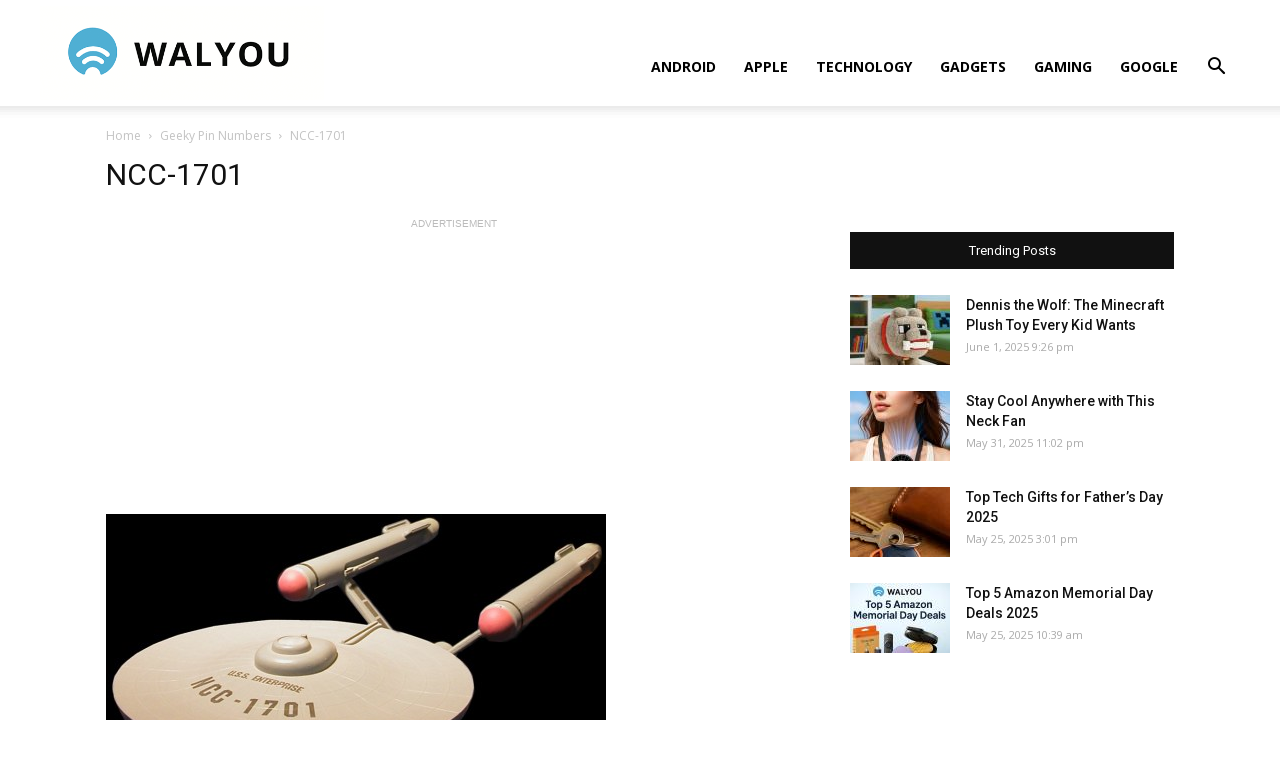

--- FILE ---
content_type: text/html; charset=UTF-8
request_url: https://walyou.com/geeky-pin-numbers/ncc-1701/
body_size: 13260
content:
<!doctype html >
<!--[if IE 8]>    <html class="ie8" lang="en"> <![endif]-->
<!--[if IE 9]>    <html class="ie9" lang="en"> <![endif]-->
<!--[if gt IE 8]><!--> <html lang="en-US"
	prefix="og: https://ogp.me/ns#" > <!--<![endif]-->
<head>
    <title>NCC-1701 - Walyou</title>
    <meta charset="UTF-8" />
    <meta name="viewport" content="width=device-width, initial-scale=1.0">
    <link rel="pingback" href="https://walyou.com/xmlrpc.php" />
    <meta name='robots' content='index, follow, max-image-preview:large, max-snippet:-1, max-video-preview:-1' />
<link rel="icon" type="image/png" href="https://walyou.com/wp-content/uploads//2019/10/favicon.ico">
	<!-- This site is optimized with the Yoast SEO plugin v19.0 - https://yoast.com/wordpress/plugins/seo/ -->
	<link rel="canonical" href="https://walyou.com/wp-content/uploads//2012/05/NCC-1701-e1338168329257.jpg" />
	<meta property="og:locale" content="en_US" />
	<meta property="og:type" content="article" />
	<meta property="og:title" content="NCC-1701 - Walyou" />
	<meta property="og:description" content="NCC-1701" />
	<meta property="og:url" content="https://walyou.com/wp-content/uploads//2012/05/NCC-1701-e1338168329257.jpg" />
	<meta property="og:site_name" content="Walyou" />
	<meta property="article:publisher" content="https://www.facebook.com/Walyou/" />
	<meta property="og:image" content="https://walyou.com/wp-content/uploads//2012/05/NCC-1701-e1338168329257.jpg" />
	<meta property="og:image:width" content="500" />
	<meta property="og:image:height" content="269" />
	<meta property="og:image:type" content="image/jpeg" />
	<meta name="twitter:card" content="summary_large_image" />
	<meta name="twitter:site" content="@walyou" />
	<script type="application/ld+json" class="yoast-schema-graph">{"@context":"https://schema.org","@graph":[{"@type":"WebSite","@id":"https://walyou.com/#website","url":"https://walyou.com/","name":"Walyou","description":"Cool Gadgets, New Gadgets, Tech News and Geek Design","potentialAction":[{"@type":"SearchAction","target":{"@type":"EntryPoint","urlTemplate":"https://walyou.com/?s={search_term_string}"},"query-input":"required name=search_term_string"}],"inLanguage":"en-US"},{"@type":"WebPage","@id":"https://walyou.com/wp-content/uploads//2012/05/NCC-1701-e1338168329257.jpg#webpage","url":"https://walyou.com/wp-content/uploads//2012/05/NCC-1701-e1338168329257.jpg","name":"NCC-1701 - Walyou","isPartOf":{"@id":"https://walyou.com/#website"},"datePublished":"2012-05-28T01:25:18+00:00","dateModified":"2012-05-28T01:25:18+00:00","breadcrumb":{"@id":"https://walyou.com/wp-content/uploads//2012/05/NCC-1701-e1338168329257.jpg#breadcrumb"},"inLanguage":"en-US","potentialAction":[{"@type":"ReadAction","target":["https://walyou.com/wp-content/uploads//2012/05/NCC-1701-e1338168329257.jpg"]}]},{"@type":"BreadcrumbList","@id":"https://walyou.com/wp-content/uploads//2012/05/NCC-1701-e1338168329257.jpg#breadcrumb","itemListElement":[{"@type":"ListItem","position":1,"name":"Geeky Pin Numbers","item":"https://walyou.com/geeky-pin-numbers/"},{"@type":"ListItem","position":2,"name":"NCC-1701"}]}]}</script>
	<!-- / Yoast SEO plugin. -->


<link rel='dns-prefetch' href='//fonts.googleapis.com' />
<link rel='dns-prefetch' href='//s.w.org' />
<link rel="alternate" type="application/rss+xml" title="Walyou &raquo; Feed" href="https://walyou.com/feed/" />
<link rel="alternate" type="application/rss+xml" title="Walyou &raquo; Comments Feed" href="https://walyou.com/comments/feed/" />
<link rel="alternate" type="application/rss+xml" title="Walyou &raquo; NCC-1701 Comments Feed" href="https://walyou.com/geeky-pin-numbers/ncc-1701/feed/" />
		<script type="text/javascript">
			window._wpemojiSettings = {"baseUrl":"https:\/\/s.w.org\/images\/core\/emoji\/13.1.0\/72x72\/","ext":".png","svgUrl":"https:\/\/s.w.org\/images\/core\/emoji\/13.1.0\/svg\/","svgExt":".svg","source":{"concatemoji":"https:\/\/walyou.com\/wp-includes\/js\/wp-emoji-release.min.js?ver=5.8.12"}};
			!function(e,a,t){var n,r,o,i=a.createElement("canvas"),p=i.getContext&&i.getContext("2d");function s(e,t){var a=String.fromCharCode;p.clearRect(0,0,i.width,i.height),p.fillText(a.apply(this,e),0,0);e=i.toDataURL();return p.clearRect(0,0,i.width,i.height),p.fillText(a.apply(this,t),0,0),e===i.toDataURL()}function c(e){var t=a.createElement("script");t.src=e,t.defer=t.type="text/javascript",a.getElementsByTagName("head")[0].appendChild(t)}for(o=Array("flag","emoji"),t.supports={everything:!0,everythingExceptFlag:!0},r=0;r<o.length;r++)t.supports[o[r]]=function(e){if(!p||!p.fillText)return!1;switch(p.textBaseline="top",p.font="600 32px Arial",e){case"flag":return s([127987,65039,8205,9895,65039],[127987,65039,8203,9895,65039])?!1:!s([55356,56826,55356,56819],[55356,56826,8203,55356,56819])&&!s([55356,57332,56128,56423,56128,56418,56128,56421,56128,56430,56128,56423,56128,56447],[55356,57332,8203,56128,56423,8203,56128,56418,8203,56128,56421,8203,56128,56430,8203,56128,56423,8203,56128,56447]);case"emoji":return!s([10084,65039,8205,55357,56613],[10084,65039,8203,55357,56613])}return!1}(o[r]),t.supports.everything=t.supports.everything&&t.supports[o[r]],"flag"!==o[r]&&(t.supports.everythingExceptFlag=t.supports.everythingExceptFlag&&t.supports[o[r]]);t.supports.everythingExceptFlag=t.supports.everythingExceptFlag&&!t.supports.flag,t.DOMReady=!1,t.readyCallback=function(){t.DOMReady=!0},t.supports.everything||(n=function(){t.readyCallback()},a.addEventListener?(a.addEventListener("DOMContentLoaded",n,!1),e.addEventListener("load",n,!1)):(e.attachEvent("onload",n),a.attachEvent("onreadystatechange",function(){"complete"===a.readyState&&t.readyCallback()})),(n=t.source||{}).concatemoji?c(n.concatemoji):n.wpemoji&&n.twemoji&&(c(n.twemoji),c(n.wpemoji)))}(window,document,window._wpemojiSettings);
		</script>
		<style type="text/css">
img.wp-smiley,
img.emoji {
	display: inline !important;
	border: none !important;
	box-shadow: none !important;
	height: 1em !important;
	width: 1em !important;
	margin: 0 .07em !important;
	vertical-align: -0.1em !important;
	background: none !important;
	padding: 0 !important;
}
</style>
	<link rel='stylesheet' id='wp-block-library-css'  href='https://walyou.com/wp-includes/css/dist/block-library/style.min.css?ver=5.8.12' type='text/css' media='all' />
<link rel='stylesheet' id='bwg_fonts-css'  href='https://walyou.com/wp-content/plugins/photo-gallery/css/bwg-fonts/fonts.css?ver=0.0.1' type='text/css' media='all' />
<link rel='stylesheet' id='sumoselect-css'  href='https://walyou.com/wp-content/plugins/photo-gallery/css/sumoselect.min.css?ver=3.3.24' type='text/css' media='all' />
<link rel='stylesheet' id='mCustomScrollbar-css'  href='https://walyou.com/wp-content/plugins/photo-gallery/css/jquery.mCustomScrollbar.min.css?ver=3.1.5' type='text/css' media='all' />
<link rel='stylesheet' id='bwg_frontend-css'  href='https://walyou.com/wp-content/plugins/photo-gallery/css/styles.min.css?ver=1.6.5' type='text/css' media='all' />
<link rel='stylesheet' id='td-plugin-multi-purpose-css'  href='https://walyou.com/wp-content/plugins/td-composer/td-multi-purpose/style.css?ver=5a862b9d7c39671de80dd6dee389818b' type='text/css' media='all' />
<link crossorigin="anonymous" rel='stylesheet' id='google-fonts-style-css'  href='https://fonts.googleapis.com/css?family=Open+Sans%3A300italic%2C400%2C400italic%2C600%2C600italic%2C700%7CRoboto%3A300%2C400%2C400italic%2C500%2C500italic%2C700%2C900&#038;ver=9.8' type='text/css' media='all' />
<link rel='stylesheet' id='tablepress-default-css'  href='https://walyou.com/wp-content/tablepress-combined.min.css?ver=11' type='text/css' media='all' />
<link rel='stylesheet' id='td-theme-css'  href='https://walyou.com/wp-content/themes/Newspaper/style.css?ver=9.8' type='text/css' media='all' />
<style id='td-theme-inline-css' type='text/css'>
    
        @media (max-width: 767px) {
            .td-header-desktop-wrap {
                display: none;
            }
        }
        @media (min-width: 767px) {
            .td-header-mobile-wrap {
                display: none;
            }
        }
    
	
</style>
<link rel='stylesheet' id='td-legacy-framework-front-style-css'  href='https://walyou.com/wp-content/plugins/td-composer/legacy/Newspaper/assets/css/td_legacy_main.css?ver=5a862b9d7c39671de80dd6dee389818b' type='text/css' media='all' />
<link rel='stylesheet' id='tdb_front_style-css'  href='https://walyou.com/wp-content/plugins/td-cloud-library/assets/css/tdb_less_front.css?ver=489325fca4f12cbec6ded350cf173551' type='text/css' media='all' />
<script type='text/javascript' src='https://walyou.com/wp-includes/js/jquery/jquery.min.js?ver=3.6.0' id='jquery-core-js'></script>
<script type='text/javascript' src='https://walyou.com/wp-includes/js/jquery/jquery-migrate.min.js?ver=3.3.2' id='jquery-migrate-js'></script>
<script type='text/javascript' src='https://walyou.com/wp-content/plugins/photo-gallery/js/jquery.sumoselect.min.js?ver=3.3.24' id='sumoselect-js'></script>
<script type='text/javascript' src='https://walyou.com/wp-content/plugins/photo-gallery/js/jquery.mobile.min.js?ver=1.4.5' id='jquery-mobile-js'></script>
<script type='text/javascript' src='https://walyou.com/wp-content/plugins/photo-gallery/js/jquery.mCustomScrollbar.concat.min.js?ver=3.1.5' id='mCustomScrollbar-js'></script>
<script type='text/javascript' src='https://walyou.com/wp-content/plugins/photo-gallery/js/jquery.fullscreen.min.js?ver=0.6.0' id='jquery-fullscreen-js'></script>
<script type='text/javascript' id='bwg_frontend-js-extra'>
/* <![CDATA[ */
var bwg_objectsL10n = {"bwg_field_required":"field is required.","bwg_mail_validation":"This is not a valid email address.","bwg_search_result":"There are no images matching your search.","bwg_select_tag":"Select Tag","bwg_order_by":"Order By","bwg_search":"Search","bwg_show_ecommerce":"Show Ecommerce","bwg_hide_ecommerce":"Hide Ecommerce","bwg_show_comments":"Show Comments","bwg_hide_comments":"Hide Comments","bwg_restore":"Restore","bwg_maximize":"Maximize","bwg_fullscreen":"Fullscreen","bwg_exit_fullscreen":"Exit Fullscreen","bwg_search_tag":"SEARCH...","bwg_tag_no_match":"No tags found","bwg_all_tags_selected":"All tags selected","bwg_tags_selected":"tags selected","play":"Play","pause":"Pause","is_pro":"","bwg_play":"Play","bwg_pause":"Pause","bwg_hide_info":"Hide info","bwg_show_info":"Show info","bwg_hide_rating":"Hide rating","bwg_show_rating":"Show rating","ok":"Ok","cancel":"Cancel","select_all":"Select all","lazy_load":"0","lazy_loader":"https:\/\/walyou.com\/wp-content\/plugins\/photo-gallery\/images\/ajax_loader.png","front_ajax":"0","bwg_tag_see_all":"see all tags","bwg_tag_see_less":"see less tags"};
/* ]]> */
</script>
<script type='text/javascript' src='https://walyou.com/wp-content/plugins/photo-gallery/js/scripts.min.js?ver=1.6.5' id='bwg_frontend-js'></script>
<link rel="https://api.w.org/" href="https://walyou.com/wp-json/" /><link rel="alternate" type="application/json" href="https://walyou.com/wp-json/wp/v2/media/143718" /><link rel="EditURI" type="application/rsd+xml" title="RSD" href="https://walyou.com/xmlrpc.php?rsd" />
<link rel="wlwmanifest" type="application/wlwmanifest+xml" href="https://walyou.com/wp-includes/wlwmanifest.xml" /> 
<meta name="generator" content="WordPress 5.8.12" />
<link rel='shortlink' href='https://walyou.com/?p=143718' />
<link rel="alternate" type="application/json+oembed" href="https://walyou.com/wp-json/oembed/1.0/embed?url=https%3A%2F%2Fwalyou.com%2Fgeeky-pin-numbers%2Fncc-1701%2F" />
<link rel="alternate" type="text/xml+oembed" href="https://walyou.com/wp-json/oembed/1.0/embed?url=https%3A%2F%2Fwalyou.com%2Fgeeky-pin-numbers%2Fncc-1701%2F&#038;format=xml" />
<!--[if lt IE 9]><script src="https://cdnjs.cloudflare.com/ajax/libs/html5shiv/3.7.3/html5shiv.js"></script><![endif]-->
        <script>
        window.tdb_globals = {"wpRestNonce":"1ee26d0704","wpRestUrl":"https:\/\/walyou.com\/wp-json\/","permalinkStructure":"\/%postname%\/","isAjax":false,"isAdminBarShowing":false,"autoloadScrollPercent":50};
    </script>
    			<script>
				window.tdwGlobal = {"adminUrl":"https:\/\/walyou.com\/wp-admin\/","wpRestNonce":"1ee26d0704","wpRestUrl":"https:\/\/walyou.com\/wp-json\/","permalinkStructure":"\/%postname%\/"};
			</script>
			<!-- There is no amphtml version available for this URL. -->
<!-- JS generated by theme -->

<script>
    
    

	    var tdBlocksArray = []; //here we store all the items for the current page

	    //td_block class - each ajax block uses a object of this class for requests
	    function tdBlock() {
		    this.id = '';
		    this.block_type = 1; //block type id (1-234 etc)
		    this.atts = '';
		    this.td_column_number = '';
		    this.td_current_page = 1; //
		    this.post_count = 0; //from wp
		    this.found_posts = 0; //from wp
		    this.max_num_pages = 0; //from wp
		    this.td_filter_value = ''; //current live filter value
		    this.is_ajax_running = false;
		    this.td_user_action = ''; // load more or infinite loader (used by the animation)
		    this.header_color = '';
		    this.ajax_pagination_infinite_stop = ''; //show load more at page x
	    }


        // td_js_generator - mini detector
        (function(){
            var htmlTag = document.getElementsByTagName("html")[0];

	        if ( navigator.userAgent.indexOf("MSIE 10.0") > -1 ) {
                htmlTag.className += ' ie10';
            }

            if ( !!navigator.userAgent.match(/Trident.*rv\:11\./) ) {
                htmlTag.className += ' ie11';
            }

	        if ( navigator.userAgent.indexOf("Edge") > -1 ) {
                htmlTag.className += ' ieEdge';
            }

            if ( /(iPad|iPhone|iPod)/g.test(navigator.userAgent) ) {
                htmlTag.className += ' td-md-is-ios';
            }

            var user_agent = navigator.userAgent.toLowerCase();
            if ( user_agent.indexOf("android") > -1 ) {
                htmlTag.className += ' td-md-is-android';
            }

            if ( -1 !== navigator.userAgent.indexOf('Mac OS X')  ) {
                htmlTag.className += ' td-md-is-os-x';
            }

            if ( /chrom(e|ium)/.test(navigator.userAgent.toLowerCase()) ) {
               htmlTag.className += ' td-md-is-chrome';
            }

            if ( -1 !== navigator.userAgent.indexOf('Firefox') ) {
                htmlTag.className += ' td-md-is-firefox';
            }

            if ( -1 !== navigator.userAgent.indexOf('Safari') && -1 === navigator.userAgent.indexOf('Chrome') ) {
                htmlTag.className += ' td-md-is-safari';
            }

            if( -1 !== navigator.userAgent.indexOf('IEMobile') ){
                htmlTag.className += ' td-md-is-iemobile';
            }

        })();




        var tdLocalCache = {};

        ( function () {
            "use strict";

            tdLocalCache = {
                data: {},
                remove: function (resource_id) {
                    delete tdLocalCache.data[resource_id];
                },
                exist: function (resource_id) {
                    return tdLocalCache.data.hasOwnProperty(resource_id) && tdLocalCache.data[resource_id] !== null;
                },
                get: function (resource_id) {
                    return tdLocalCache.data[resource_id];
                },
                set: function (resource_id, cachedData) {
                    tdLocalCache.remove(resource_id);
                    tdLocalCache.data[resource_id] = cachedData;
                }
            };
        })();

    
    
var td_viewport_interval_list=[{"limitBottom":767,"sidebarWidth":228},{"limitBottom":1018,"sidebarWidth":300},{"limitBottom":1140,"sidebarWidth":324}];
var tdc_is_installed="yes";
var td_ajax_url="https:\/\/walyou.com\/wp-admin\/admin-ajax.php?td_theme_name=Newspaper&v=9.8";
var td_get_template_directory_uri="https:\/\/walyou.com\/wp-content\/plugins\/td-composer\/legacy\/common";
var tds_snap_menu="snap";
var tds_logo_on_sticky="show_header_logo";
var tds_header_style="7";
var td_please_wait="Please wait...";
var td_email_user_pass_incorrect="User or password incorrect!";
var td_email_user_incorrect="Email or username incorrect!";
var td_email_incorrect="Email incorrect!";
var tds_more_articles_on_post_enable="";
var tds_more_articles_on_post_time_to_wait="";
var tds_more_articles_on_post_pages_distance_from_top=0;
var tds_theme_color_site_wide="#4db2ec";
var tds_smart_sidebar="";
var tdThemeName="Newspaper";
var td_magnific_popup_translation_tPrev="Previous (Left arrow key)";
var td_magnific_popup_translation_tNext="Next (Right arrow key)";
var td_magnific_popup_translation_tCounter="%curr% of %total%";
var td_magnific_popup_translation_ajax_tError="The content from %url% could not be loaded.";
var td_magnific_popup_translation_image_tError="The image #%curr% could not be loaded.";
var tdBlockNonce="cb994796ab";
var tdDateNamesI18n={"month_names":["January","February","March","April","May","June","July","August","September","October","November","December"],"month_names_short":["Jan","Feb","Mar","Apr","May","Jun","Jul","Aug","Sep","Oct","Nov","Dec"],"day_names":["Sunday","Monday","Tuesday","Wednesday","Thursday","Friday","Saturday"],"day_names_short":["Sun","Mon","Tue","Wed","Thu","Fri","Sat"]};
var td_ad_background_click_link="";
var td_ad_background_click_target="";
</script>


<!-- Header style compiled by theme -->

<style>
    
@media (max-width: 767px) {
        body .td-header-wrap .td-header-main-menu {
            background-color: #ffffff !important;
        }
    }


    
    #td-mobile-nav .td-register-section .td-login-button,
    .td-search-wrap-mob .result-msg a {
        background-color: #000000;
    }

    
    #td-mobile-nav .td-register-section .td-login-button,
    .td-search-wrap-mob .result-msg a {
        color: #ffffff;
    }
</style>

<!-- Global site tag (gtag.js) - Google Analytics -->
<script async src="https://www.googletagmanager.com/gtag/js?id=UA-2432986-1"></script>
<script>
  window.dataLayer = window.dataLayer || [];
  function gtag(){dataLayer.push(arguments);}
  gtag('js', new Date());

  gtag('config', 'UA-2432986-1');
</script>
<!-- Button style compiled by theme -->

<style>
    
</style>

	<style id="tdw-css-placeholder"></style></head>

<body class="attachment attachment-template-default single single-attachment postid-143718 attachmentid-143718 attachment-jpeg ncc-1701 global-block-template-1 tdb-template td-full-layout" itemscope="itemscope" itemtype="https://schema.org/WebPage">

        <div class="td-scroll-up"><i class="td-icon-menu-up"></i></div>

    <div class="td-menu-background"></div>
<div id="td-mobile-nav">
    <div class="td-mobile-container">
        <!-- mobile menu top section -->
        <div class="td-menu-socials-wrap">
            <!-- socials -->
            <div class="td-menu-socials">
                
        <span class="td-social-icon-wrap">
            <a target="_blank" href="https://facebook.com/walyou" title="Facebook">
                <i class="td-icon-font td-icon-facebook"></i>
            </a>
        </span>
        <span class="td-social-icon-wrap">
            <a target="_blank" href="https://pinterest.com/walyou" title="Pinterest">
                <i class="td-icon-font td-icon-pinterest"></i>
            </a>
        </span>
        <span class="td-social-icon-wrap">
            <a target="_blank" href="https://feeds.feedburner.com/walyou" title="RSS">
                <i class="td-icon-font td-icon-rss"></i>
            </a>
        </span>
        <span class="td-social-icon-wrap">
            <a target="_blank" href="https://twitter.com/walyou" title="Twitter">
                <i class="td-icon-font td-icon-twitter"></i>
            </a>
        </span>            </div>
            <!-- close button -->
            <div class="td-mobile-close">
                <a href="#"><i class="td-icon-close-mobile"></i></a>
            </div>
        </div>

        <!-- login section -->
        
        <!-- menu section -->
        <div class="td-mobile-content">
            <div class="menu-news-header-container"><ul id="menu-news-header" class="td-mobile-main-menu"><li id="menu-item-246660" class="menu-item menu-item-type-taxonomy menu-item-object-category menu-item-first menu-item-246660"><a href="https://walyou.com/category/android/">Android</a></li>
<li id="menu-item-236298" class="menu-item menu-item-type-taxonomy menu-item-object-category menu-item-236298"><a href="https://walyou.com/category/apple/">Apple</a></li>
<li id="menu-item-236299" class="menu-item menu-item-type-taxonomy menu-item-object-category menu-item-236299"><a href="https://walyou.com/category/technology-news/">Technology</a></li>
<li id="menu-item-236295" class="menu-item menu-item-type-taxonomy menu-item-object-category menu-item-236295"><a href="https://walyou.com/category/gadget-news/">Gadgets</a></li>
<li id="menu-item-219402" class="menu-item menu-item-type-taxonomy menu-item-object-category menu-item-219402"><a href="https://walyou.com/category/gaming/">Gaming</a></li>
<li id="menu-item-236301" class="menu-item menu-item-type-taxonomy menu-item-object-category menu-item-236301"><a href="https://walyou.com/category/google/">Google</a></li>
</ul></div>        </div>
    </div>

    <!-- register/login section -->
            <div id="login-form-mobile" class="td-register-section">
            
            <div id="td-login-mob" class="td-login-animation td-login-hide-mob">
            	<!-- close button -->
	            <div class="td-login-close">
	                <a href="#" class="td-back-button"><i class="td-icon-read-down"></i></a>
	                <div class="td-login-title">Sign in</div>
	                <!-- close button -->
		            <div class="td-mobile-close">
		                <a href="#"><i class="td-icon-close-mobile"></i></a>
		            </div>
	            </div>
	            <div class="td-login-form-wrap">
	                <div class="td-login-panel-title"><span>Welcome!</span>Log into your account</div>
	                <div class="td_display_err"></div>
	                <div class="td-login-inputs"><input class="td-login-input" type="text" name="login_email" id="login_email-mob" value="" required><label>your username</label></div>
	                <div class="td-login-inputs"><input class="td-login-input" type="password" name="login_pass" id="login_pass-mob" value="" required><label>your password</label></div>
	                <input type="button" name="login_button" id="login_button-mob" class="td-login-button" value="LOG IN">
	                <div class="td-login-info-text">
	                <a href="#" id="forgot-pass-link-mob">Forgot your password?</a>
	                </div>
	                <div class="td-login-register-link">
	                
	                </div>
	                
	                <div class="td-login-info-text"><a class="privacy-policy-link" href="https://walyou.com/privacy-policy/">Privacy Policy</a></div>

                </div>
            </div>

            
            
            
            
            <div id="td-forgot-pass-mob" class="td-login-animation td-login-hide-mob">
                <!-- close button -->
	            <div class="td-forgot-pass-close">
	                <a href="#" class="td-back-button"><i class="td-icon-read-down"></i></a>
	                <div class="td-login-title">Password recovery</div>
	            </div>
	            <div class="td-login-form-wrap">
	                <div class="td-login-panel-title">Recover your password</div>
	                <div class="td_display_err"></div>
	                <div class="td-login-inputs"><input class="td-login-input" type="text" name="forgot_email" id="forgot_email-mob" value="" required><label>your email</label></div>
	                <input type="button" name="forgot_button" id="forgot_button-mob" class="td-login-button" value="Send My Pass">
                </div>
            </div>
        </div>
    </div>    <div class="td-search-background"></div>
<div class="td-search-wrap-mob">
	<div class="td-drop-down-search" aria-labelledby="td-header-search-button">
		<form method="get" class="td-search-form" action="https://walyou.com/">
			<!-- close button -->
			<div class="td-search-close">
				<a href="#"><i class="td-icon-close-mobile"></i></a>
			</div>
			<div role="search" class="td-search-input">
				<span>Search</span>
				<input id="td-header-search-mob" type="text" value="" name="s" autocomplete="off" />
			</div>
		</form>
		<div id="td-aj-search-mob"></div>
	</div>
</div>

    <div id="td-outer-wrap" class="td-theme-wrap">
    
        
            <div class="tdc-header-wrap ">

            <!--
Header style 7
-->


<div class="td-header-wrap td-header-style-7 ">
    
    
    <div class="td-header-menu-wrap-full td-container-wrap td_stretch_container td_stretch_content_1200">
        
        <div class="td-header-menu-wrap td-header-gradient ">
            <div class="td-container td-header-row td-header-main-menu">
                <div class="td-header-sp-logo">
                            <a class="td-main-logo" href="https://walyou.com/">
            <img class="td-retina-data" data-retina="https://walyou.com/wp-content/uploads//2019/10/walyou-retina-logo.png" src="https://walyou.com/wp-content/uploads//2019/10/walyou-retina-logo.png" alt="Tech News & Cool Gadgets" title="Walyou"/>
            <span class="td-visual-hidden">Walyou</span>
        </a>
                    </div>
                    
    <div class="header-search-wrap">
        <div class="td-search-btns-wrap">
            <a id="td-header-search-button" href="#" role="button" class="dropdown-toggle " data-toggle="dropdown"><i class="td-icon-search"></i></a>
            <a id="td-header-search-button-mob" href="#" class="dropdown-toggle " data-toggle="dropdown"><i class="td-icon-search"></i></a>
        </div>

        <div class="td-drop-down-search" aria-labelledby="td-header-search-button">
            <form method="get" class="td-search-form" action="https://walyou.com/">
                <div role="search" class="td-head-form-search-wrap">
                    <input id="td-header-search" type="text" value="" name="s" autocomplete="off" /><input class="wpb_button wpb_btn-inverse btn" type="submit" id="td-header-search-top" value="Search" />
                </div>
            </form>
            <div id="td-aj-search"></div>
        </div>
    </div>

<div id="td-header-menu" role="navigation">
    <div id="td-top-mobile-toggle"><a href="#"><i class="td-icon-font td-icon-mobile"></i></a></div>
    <div class="td-main-menu-logo td-logo-in-header">
                <a class="td-main-logo" href="https://walyou.com/">
            <img class="td-retina-data" data-retina="https://walyou.com/wp-content/uploads//2019/10/walyou-retina-logo.png" src="https://walyou.com/wp-content/uploads//2019/10/walyou-retina-logo.png" alt="Tech News & Cool Gadgets" title="Walyou"/>
        </a>
        </div>
    <div class="menu-news-header-container"><ul id="menu-news-header-1" class="sf-menu"><li class="menu-item menu-item-type-taxonomy menu-item-object-category menu-item-first td-menu-item td-normal-menu menu-item-246660"><a href="https://walyou.com/category/android/">Android</a></li>
<li class="menu-item menu-item-type-taxonomy menu-item-object-category td-menu-item td-normal-menu menu-item-236298"><a href="https://walyou.com/category/apple/">Apple</a></li>
<li class="menu-item menu-item-type-taxonomy menu-item-object-category td-menu-item td-normal-menu menu-item-236299"><a href="https://walyou.com/category/technology-news/">Technology</a></li>
<li class="menu-item menu-item-type-taxonomy menu-item-object-category td-menu-item td-normal-menu menu-item-236295"><a href="https://walyou.com/category/gadget-news/">Gadgets</a></li>
<li class="menu-item menu-item-type-taxonomy menu-item-object-category td-menu-item td-normal-menu menu-item-219402"><a href="https://walyou.com/category/gaming/">Gaming</a></li>
<li class="menu-item menu-item-type-taxonomy menu-item-object-category td-menu-item td-normal-menu menu-item-236301"><a href="https://walyou.com/category/google/">Google</a></li>
</ul></div></div>            </div>
        </div>
    </div>

    
</div>
            </div>

            
        <div class="td-main-content-wrap td-container-wrap">
            <div class="tdc-content-wrap">
                <div id="td_uid_1_696f2479a5d50" class="tdc-zone"><div class="tdc_zone td_uid_1_696f2479a5d57_rand  wpb_row td-pb-row"  >
<style scoped>

/* custom css */
.td_uid_1_696f2479a5d57_rand {
                    min-height: 0;
                }
</style><div id="td_uid_2_696f2479ac64a" class="tdc-row"><div class="vc_row td_uid_2_696f2479ac651_rand  wpb_row td-pb-row" >
<style scoped>

/* custom css */
.td_uid_2_696f2479ac651_rand {
                    min-height: 0;
                }
/* inline tdc_css att */

.td_uid_2_696f2479ac651_rand{
margin-top:21px !important;
}

.td_uid_2_696f2479ac651_rand .td_block_wrap{ text-align:left }

/* portrait */
@media (min-width: 768px) and (max-width: 1018px)
{
.td_uid_2_696f2479ac651_rand{
margin-top:16px !important;
}
}

/* phone */
@media (max-width: 767px)
{
.td_uid_2_696f2479ac651_rand{
margin-top:11px !important;
}
}

</style><div class="vc_column td_uid_3_696f2479ac896_rand  wpb_column vc_column_container tdc-column td-pb-span12">
<style scoped>

/* custom css */
.td_uid_3_696f2479ac896_rand {
                    vertical-align: baseline;
                }
</style><div class="wpb_wrapper"><div class="td_block_wrap tdb_breadcrumbs td_uid_4_696f2479acb9b_rand td-pb-border-top td_block_template_1 tdb-breadcrumbs "  data-td-block-uid="td_uid_4_696f2479acb9b" >
<style>
/* custom css */
.td_uid_4_696f2479acb9b_rand .tdb-bread-sep {
                    font-size: 8px;
                }
                
                .td_uid_4_696f2479acb9b_rand .tdb-bread-sep {
                    margin: 0 5px;
                }
                 
				.td-theme-wrap .td_uid_4_696f2479acb9b_rand {
					text-align: left;
				}
</style><div class="tdb-block-inner td-fix-index"><span><a title="" class="tdb-entry-crumb" href="https://walyou.com/">Home</a></span> <i class="td-icon-right tdb-bread-sep"></i> <span><a title="Geeky Pin Numbers" class="tdb-entry-crumb" href="https://walyou.com/geeky-pin-numbers/">Geeky Pin Numbers</a></span> <i class="td-icon-right tdb-bread-sep tdb-bred-no-url-last"></i> <span class="tdb-bred-no-url-last">NCC-1701</span></div></div><script type="application/ld+json">
                        {
                            "@context": "http://schema.org",
                            "@type": "BreadcrumbList",
                            "itemListElement": [{
                            "@type": "ListItem",
                            "position": 1,
                                "item": {
                                "@type": "WebSite",
                                "@id": "https://walyou.com/",
                                "name": "Home"                                               
                            }
                        },{
                            "@type": "ListItem",
                            "position": 2,
                                "item": {
                                "@type": "WebPage",
                                "@id": "https://walyou.com/geeky-pin-numbers/",
                                "name": "Geeky Pin Numbers"
                            }
                        },{
                            "@type": "ListItem",
                            "position": 3,
                                "item": {
                                "@type": "WebPage",
                                "@id": "",
                                "name": "NCC-1701"                                
                            }
                        }    ]
                        }
                       </script></div></div></div></div><div id="td_uid_4_696f2479b3703" class="tdc-row"><div class="vc_row td_uid_5_696f2479b3708_rand  wpb_row td-pb-row" >
<style scoped>

/* custom css */
.td_uid_5_696f2479b3708_rand {
                    min-height: 0;
                }
</style><div class="vc_column td_uid_6_696f2479b3914_rand  wpb_column vc_column_container tdc-column td-pb-span8">
<style scoped>

/* custom css */
.td_uid_6_696f2479b3914_rand {
                    vertical-align: baseline;
                }
</style><div class="wpb_wrapper"><div class="td_block_wrap tdb_title td_uid_7_696f2479bea29_rand tdb-attachment-title td-pb-border-top td_block_template_1"  data-td-block-uid="td_uid_7_696f2479bea29" >
<style>
/* custom css */
.td_uid_7_696f2479bea29_rand .tdb-title-line:after  {
					height: 2px;
				}
				
				.td_uid_7_696f2479bea29_rand .tdb-title-line  {
					height: 50px;
				}
				
				.td_uid_7_696f2479bea29_rand .tdb-title-line:after   {
					bottom: 40%;
				}
				
				.td-theme-wrap .td_uid_7_696f2479bea29_rand {
					text-align: left;
				}
				.td_uid_7_696f2479bea29_rand .tdb-first-letter {
					left: -0.36em;
					right: auto;
				}

/* portrait */
@media (min-width: 768px) and (max-width: 1018px){
.td_uid_7_696f2479bea29_rand .tdb-title-text {
					font-size:26px !important;line-height:32px !important;
				}
}

/* phone */
@media (max-width: 767px){
.td_uid_7_696f2479bea29_rand .tdb-title-text {
					font-size:24px !important;line-height:32px !important;
				}
}
</style><div class="tdb-block-inner td-fix-index"><h1 class="tdb-title-text">NCC-1701</h1><div></div><div class="tdb-title-line"></div></div></div><div class="td-block td-a-rec td-a-rec-id-custom-spot td_uid_8_696f2479c53bd_rand td_block_template_1"><span class="td-adspot-title">ADVERTISEMENT</span><script async src="https://pagead2.googlesyndication.com/pagead/js/adsbygoogle.js"></script>
<!-- Walyou new gallery AF -->
<ins class="adsbygoogle"
     style="display:block"
     data-ad-client="ca-pub-2687663125856668"
     data-ad-slot="6713600824"
     data-ad-format="auto"
     data-full-width-responsive="true"></ins>
<script>
     (adsbygoogle = window.adsbygoogle || []).push({});
</script></div><div class="td_block_wrap tdb_attachment_img td_uid_9_696f2479c5789_rand td-pb-border-top td_block_template_1"  data-td-block-uid="td_uid_9_696f2479c5789" ><div class="tdb-block-inner td-fix-index"><a href="https://walyou.com/wp-content/uploads//2012/05/NCC-1701-e1338168329257.jpg" title="NCC-1701" rel="attachment"><img class="td-attachment-page-image" src="https://walyou.com/wp-content/uploads//2012/05/NCC-1701-e1338168329257.jpg" alt="" /></a></div></div><div class="td_block_wrap tdb_attachment_description td_uid_10_696f2479c976d_rand td-pb-border-top td_block_template_1"  data-td-block-uid="td_uid_10_696f2479c976d" >
<style>
/* custom css */
.td-theme-wrap .td_uid_10_696f2479c976d_rand {
					text-align: left;
				}
</style><div class="tdb-block-inner td-fix-index"><span>NCC-1701</span></div></div><div class="tdb-attachment-pag-block td_block_wrap tdb_attachment_img_pagination td_uid_11_696f2479c9a98_rand td-pb-border-top td_block_template_1"  data-td-block-uid="td_uid_11_696f2479c9a98" >
<style>
/* custom css */
.td_uid_11_696f2479c9a98_rand .tdb-attachment-pag {
					width: 100px;
					height: 100px;
				}
                
				.td-theme-wrap .td_uid_11_696f2479c9a98_rand .tdb-attachment-next {
					float: right;
				}
</style><div class="tdb-block-inner td-fix-index"><div class="tdb-attachment-pag tdb-attachment-prev"><a href='https://walyou.com/geeky-pin-numbers/attachment/1337/'><img width="150" height="150" src="https://walyou.com/wp-content/uploads//2012/05/1337-e1338168232839-150x150.jpg" class="attachment-thumbnail size-thumbnail" alt="1337" loading="lazy" srcset="https://walyou.com/wp-content/uploads/2012/05/1337-e1338168232839-150x150.jpg 150w, https://walyou.com/wp-content/uploads/2012/05/1337-e1338168232839-300x300.jpg 300w, https://walyou.com/wp-content/uploads/2012/05/1337-e1338168232839-40x40.jpg 40w, https://walyou.com/wp-content/uploads/2012/05/1337-e1338168232839.jpg 500w" sizes="(max-width: 150px) 100vw, 150px" /></a></div><div class="tdb-attachment-pag tdb-attachment-next"><a href='https://walyou.com/geeky-pin-numbers/star-wars-1138/'><img width="150" height="150" src="https://walyou.com/wp-content/uploads//2012/05/star-wars-1138-e1338168463668-150x150.jpg" class="attachment-thumbnail size-thumbnail" alt="star wars 1138" loading="lazy" srcset="https://walyou.com/wp-content/uploads/2012/05/star-wars-1138-e1338168463668-150x150.jpg 150w, https://walyou.com/wp-content/uploads/2012/05/star-wars-1138-e1338168463668-40x40.jpg 40w" sizes="(max-width: 150px) 100vw, 150px" /></a></div></div></div><div class="td-block td-a-rec td-a-rec-id-custom-spot td_uid_12_696f2479cf41e_rand td_block_template_1"><script async src="https://pagead2.googlesyndication.com/pagead/js/adsbygoogle.js"></script>
<!-- Walyou new gallery BF -->
<ins class="adsbygoogle"
     style="display:block"
     data-ad-client="ca-pub-2687663125856668"
     data-ad-slot="7835110805"
     data-ad-format="auto"
     data-full-width-responsive="true"></ins>
<script>
     (adsbygoogle = window.adsbygoogle || []).push({});
</script></div><div class="td_block_wrap td_block_14 td_uid_13_696f2479cf801_rand td-pb-full-cell td-pb-border-top td_block_template_1 td-column-2"  data-td-block-uid="td_uid_13_696f2479cf801" ><script>var block_td_uid_13_696f2479cf801 = new tdBlock();
block_td_uid_13_696f2479cf801.id = "td_uid_13_696f2479cf801";
block_td_uid_13_696f2479cf801.atts = '{"limit":"6","sort":"featured","separator":"","custom_title":"","custom_url":"","block_template_id":"","mx1_tl":"","post_ids":"","category_id":"","category_ids":"","tag_slug":"","autors_id":"","installed_post_types":"","offset":"","show_modified_date":"","el_class":"","td_ajax_filter_type":"","td_ajax_filter_ids":"","td_filter_default_txt":"All","td_ajax_preloading":"","f_header_font_header":"","f_header_font_title":"Block header","f_header_font_settings":"","f_header_font_family":"","f_header_font_size":"","f_header_font_line_height":"","f_header_font_style":"","f_header_font_weight":"","f_header_font_transform":"","f_header_font_spacing":"","f_header_":"","f_ajax_font_title":"Ajax categories","f_ajax_font_settings":"","f_ajax_font_family":"","f_ajax_font_size":"","f_ajax_font_line_height":"","f_ajax_font_style":"","f_ajax_font_weight":"","f_ajax_font_transform":"","f_ajax_font_spacing":"","f_ajax_":"","f_more_font_title":"Load more button","f_more_font_settings":"","f_more_font_family":"","f_more_font_size":"","f_more_font_line_height":"","f_more_font_style":"","f_more_font_weight":"","f_more_font_transform":"","f_more_font_spacing":"","f_more_":"","mx1f_title_font_header":"","mx1f_title_font_title":"Article title","mx1f_title_font_settings":"","mx1f_title_font_family":"","mx1f_title_font_size":"","mx1f_title_font_line_height":"","mx1f_title_font_style":"","mx1f_title_font_weight":"","mx1f_title_font_transform":"","mx1f_title_font_spacing":"","mx1f_title_":"","mx1f_cat_font_title":"Article category tag","mx1f_cat_font_settings":"","mx1f_cat_font_family":"","mx1f_cat_font_size":"","mx1f_cat_font_line_height":"","mx1f_cat_font_style":"","mx1f_cat_font_weight":"","mx1f_cat_font_transform":"","mx1f_cat_font_spacing":"","mx1f_cat_":"","mx1f_meta_font_title":"Article meta info","mx1f_meta_font_settings":"","mx1f_meta_font_family":"","mx1f_meta_font_size":"","mx1f_meta_font_line_height":"","mx1f_meta_font_style":"","mx1f_meta_font_weight":"","mx1f_meta_font_transform":"","mx1f_meta_font_spacing":"","mx1f_meta_":"","ajax_pagination":"","ajax_pagination_infinite_stop":"","css":"","tdc_css":"","td_column_number":2,"header_color":"","color_preset":"","border_top":"","class":"td_uid_13_696f2479cf801_rand","tdc_css_class":"td_uid_13_696f2479cf801_rand","tdc_css_class_style":"td_uid_13_696f2479cf801_rand_style"}';
block_td_uid_13_696f2479cf801.td_column_number = "2";
block_td_uid_13_696f2479cf801.block_type = "td_block_14";
block_td_uid_13_696f2479cf801.post_count = "6";
block_td_uid_13_696f2479cf801.found_posts = "918";
block_td_uid_13_696f2479cf801.header_color = "";
block_td_uid_13_696f2479cf801.ajax_pagination_infinite_stop = "";
block_td_uid_13_696f2479cf801.max_num_pages = "153";
tdBlocksArray.push(block_td_uid_13_696f2479cf801);
</script><div class="td-block-title-wrap"></div><div id=td_uid_13_696f2479cf801 class="td_block_inner td-column-2">

	<div class="td-block-row">

	<div class="td-block-span6">

        <div class="td_module_mx1 td_module_wrap td-animation-stack">
            <div class="td-module-thumb"><a href="https://walyou.com/handmade-halloween-costume-aprons/" rel="bookmark" class="td-image-wrap" title="25 Awesome Handmade Halloween Costume Aprons"><img width="190" height="220" class="entry-thumb" src="https://walyou.com/wp-content/uploads//2019/09/Girly-Captain-America-pinup-halloween-apron.jpg"  srcset="https://walyou.com/wp-content/uploads/2019/09/Girly-Captain-America-pinup-halloween-apron.jpg 794w, https://walyou.com/wp-content/uploads/2019/09/Girly-Captain-America-pinup-halloween-apron-259x300.jpg 259w, https://walyou.com/wp-content/uploads/2019/09/Girly-Captain-America-pinup-halloween-apron-768x891.jpg 768w, https://walyou.com/wp-content/uploads/2019/09/Girly-Captain-America-pinup-halloween-apron-43x50.jpg 43w, https://walyou.com/wp-content/uploads/2019/09/Girly-Captain-America-pinup-halloween-apron-600x696.jpg 600w" sizes="(max-width: 190px) 100vw, 190px"  alt="Captain America pinup halloween costume apron" title="25 Awesome Handmade Halloween Costume Aprons" /></a></div>
            <div class="td-module-meta-info">
                <h3 class="entry-title td-module-title"><a href="https://walyou.com/handmade-halloween-costume-aprons/" rel="bookmark" title="25 Awesome Handmade Halloween Costume Aprons">25 Awesome Handmade Halloween Costume Aprons</a></h3>                <div class="td-editor-date">
                                        <span class="td-author-date">
                        <span class="td-post-author-name"><a href="https://walyou.com/author/phoebe/">Phoebe Magdirila</a> <span>-</span> </span>                        <span class="td-post-date"><time class="entry-date updated td-module-date" datetime="2019-09-15T17:03:14+00:00" >September 15, 2019 5:03 pm</time></span>                    </span>
                </div>
            </div>

        </div>

        
	</div> <!-- ./td-block-span6 -->

	<div class="td-block-span6">

        <div class="td_module_mx1 td_module_wrap td-animation-stack">
            <div class="td-module-thumb"><a href="https://walyou.com/best-15-etsy-earrings-gift-ideas-for-geeks/" rel="bookmark" class="td-image-wrap" title="Best 15 Etsy Earrings Gift Ideas for Geeks"><img width="220" height="220" class="entry-thumb" src="https://walyou.com/wp-content/uploads//2019/08/Forky-Toy-Story-Movie-Stud-Earrings.jpg"  srcset="https://walyou.com/wp-content/uploads/2019/08/Forky-Toy-Story-Movie-Stud-Earrings.jpg 794w, https://walyou.com/wp-content/uploads/2019/08/Forky-Toy-Story-Movie-Stud-Earrings-150x150.jpg 150w, https://walyou.com/wp-content/uploads/2019/08/Forky-Toy-Story-Movie-Stud-Earrings-300x300.jpg 300w, https://walyou.com/wp-content/uploads/2019/08/Forky-Toy-Story-Movie-Stud-Earrings-768x767.jpg 768w, https://walyou.com/wp-content/uploads/2019/08/Forky-Toy-Story-Movie-Stud-Earrings-600x599.jpg 600w, https://walyou.com/wp-content/uploads/2019/08/Forky-Toy-Story-Movie-Stud-Earrings-40x40.jpg 40w" sizes="(max-width: 220px) 100vw, 220px"  alt="" title="Best 15 Etsy Earrings Gift Ideas for Geeks" /></a></div>
            <div class="td-module-meta-info">
                <h3 class="entry-title td-module-title"><a href="https://walyou.com/best-15-etsy-earrings-gift-ideas-for-geeks/" rel="bookmark" title="Best 15 Etsy Earrings Gift Ideas for Geeks">Best 15 Etsy Earrings Gift Ideas for Geeks</a></h3>                <div class="td-editor-date">
                                        <span class="td-author-date">
                        <span class="td-post-author-name"><a href="https://walyou.com/author/phoebe/">Phoebe Magdirila</a> <span>-</span> </span>                        <span class="td-post-date"><time class="entry-date updated td-module-date" datetime="2019-08-06T19:35:44+00:00" >August 6, 2019 7:35 pm</time></span>                    </span>
                </div>
            </div>

        </div>

        
	</div> <!-- ./td-block-span6 --></div><!--./row-fluid-->

	<div class="td-block-row">

	<div class="td-block-span6">

        <div class="td_module_mx1 td_module_wrap td-animation-stack">
            <div class="td-module-thumb"><a href="https://walyou.com/cool-umbrellas-for-kids/" rel="bookmark" class="td-image-wrap" title="15 Cool Umbrellas For Kids"><img width="275" height="220" class="entry-thumb" src="https://walyou.com/wp-content/uploads//2019/07/Star-Wars-Umbrella-for-Kids.jpg"  srcset="https://walyou.com/wp-content/uploads/2019/07/Star-Wars-Umbrella-for-Kids.jpg 1001w, https://walyou.com/wp-content/uploads/2019/07/Star-Wars-Umbrella-for-Kids-300x240.jpg 300w, https://walyou.com/wp-content/uploads/2019/07/Star-Wars-Umbrella-for-Kids-768x615.jpg 768w, https://walyou.com/wp-content/uploads/2019/07/Star-Wars-Umbrella-for-Kids-600x480.jpg 600w" sizes="(max-width: 275px) 100vw, 275px"  alt="Star Wars Umbrella for Kids" title="15 Cool Umbrellas For Kids" /></a></div>
            <div class="td-module-meta-info">
                <h3 class="entry-title td-module-title"><a href="https://walyou.com/cool-umbrellas-for-kids/" rel="bookmark" title="15 Cool Umbrellas For Kids">15 Cool Umbrellas For Kids</a></h3>                <div class="td-editor-date">
                                        <span class="td-author-date">
                        <span class="td-post-author-name"><a href="https://walyou.com/author/farrah/">Farrah Mandeeli</a> <span>-</span> </span>                        <span class="td-post-date"><time class="entry-date updated td-module-date" datetime="2019-07-22T20:49:44+00:00" >July 22, 2019 8:49 pm</time></span>                    </span>
                </div>
            </div>

        </div>

        
	</div> <!-- ./td-block-span6 -->

	<div class="td-block-span6">

        <div class="td_module_mx1 td_module_wrap td-animation-stack">
            <div class="td-module-thumb"><a href="https://walyou.com/16-beautifully-crafted-star-wars-cakes-to-celebrate-2017-star-wars-day/" rel="bookmark" class="td-image-wrap" title="16 Beautifully Crafted Star Wars Cakes To Celebrate 2017 Star Wars Day"><img width="356" height="197" class="entry-thumb" src="https://walyou.com/wp-content/uploads//2017/04/16-Beautifully-Crafted-Star-Wars-Cakes-.jpg"  srcset="https://walyou.com/wp-content/uploads/2017/04/16-Beautifully-Crafted-Star-Wars-Cakes-.jpg 949w, https://walyou.com/wp-content/uploads/2017/04/16-Beautifully-Crafted-Star-Wars-Cakes--300x166.jpg 300w, https://walyou.com/wp-content/uploads/2017/04/16-Beautifully-Crafted-Star-Wars-Cakes--768x426.jpg 768w, https://walyou.com/wp-content/uploads/2017/04/16-Beautifully-Crafted-Star-Wars-Cakes--600x333.jpg 600w" sizes="(max-width: 356px) 100vw, 356px"  alt="" title="16 Beautifully Crafted Star Wars Cakes To Celebrate 2017 Star Wars Day" /></a></div>
            <div class="td-module-meta-info">
                <h3 class="entry-title td-module-title"><a href="https://walyou.com/16-beautifully-crafted-star-wars-cakes-to-celebrate-2017-star-wars-day/" rel="bookmark" title="16 Beautifully Crafted Star Wars Cakes To Celebrate 2017 Star Wars Day">16 Beautifully Crafted Star Wars Cakes To Celebrate 2017 Star Wars Day</a></h3>                <div class="td-editor-date">
                                        <span class="td-author-date">
                        <span class="td-post-author-name"><a href="https://walyou.com/author/phoebe/">Phoebe Magdirila</a> <span>-</span> </span>                        <span class="td-post-date"><time class="entry-date updated td-module-date" datetime="2017-05-04T11:04:41+00:00" >May 4, 2017 11:04 am</time></span>                    </span>
                </div>
            </div>

        </div>

        
	</div> <!-- ./td-block-span6 --></div><!--./row-fluid-->

	<div class="td-block-row">

	<div class="td-block-span6">

        <div class="td_module_mx1 td_module_wrap td-animation-stack">
            <div class="td-module-thumb"><a href="https://walyou.com/best-cool-geeky-t-shirts-for-2017/" rel="bookmark" class="td-image-wrap" title="40 Best Cool &#038; Geeky T-Shirts"><img width="220" height="220" class="entry-thumb" src="https://walyou.com/wp-content/uploads//2017/01/Star-Wars-FN-2187-T-Shirt-e1485526938320.jpg"   alt="" title="40 Best Cool &#038; Geeky T-Shirts" /></a></div>
            <div class="td-module-meta-info">
                <h3 class="entry-title td-module-title"><a href="https://walyou.com/best-cool-geeky-t-shirts-for-2017/" rel="bookmark" title="40 Best Cool &#038; Geeky T-Shirts">40 Best Cool &#038; Geeky T-Shirts</a></h3>                <div class="td-editor-date">
                                        <span class="td-author-date">
                        <span class="td-post-author-name"><a href="https://walyou.com/author/gerakis/">Ehud Riven</a> <span>-</span> </span>                        <span class="td-post-date"><time class="entry-date updated td-module-date" datetime="2017-01-28T01:10:23+00:00" >January 28, 2017 1:10 am</time></span>                    </span>
                </div>
            </div>

        </div>

        
	</div> <!-- ./td-block-span6 -->

	<div class="td-block-span6">

        <div class="td_module_mx1 td_module_wrap td-animation-stack">
            <div class="td-module-thumb"><a href="https://walyou.com/coffee-tables-geeks/" rel="bookmark" class="td-image-wrap" title="8 Geeky Coffee Tables"><img width="293" height="220" class="entry-thumb" src="https://walyou.com/wp-content/uploads//2017/01/Batman-coffee-table-for-any-Mancave-geeky-coffee-table.jpg"  srcset="https://walyou.com/wp-content/uploads/2017/01/Batman-coffee-table-for-any-Mancave-geeky-coffee-table.jpg 875w, https://walyou.com/wp-content/uploads/2017/01/Batman-coffee-table-for-any-Mancave-geeky-coffee-table-300x225.jpg 300w, https://walyou.com/wp-content/uploads/2017/01/Batman-coffee-table-for-any-Mancave-geeky-coffee-table-768x576.jpg 768w, https://walyou.com/wp-content/uploads/2017/01/Batman-coffee-table-for-any-Mancave-geeky-coffee-table-600x450.jpg 600w" sizes="(max-width: 293px) 100vw, 293px"  alt="" title="8 Geeky Coffee Tables" /></a></div>
            <div class="td-module-meta-info">
                <h3 class="entry-title td-module-title"><a href="https://walyou.com/coffee-tables-geeks/" rel="bookmark" title="8 Geeky Coffee Tables">8 Geeky Coffee Tables</a></h3>                <div class="td-editor-date">
                                        <span class="td-author-date">
                        <span class="td-post-author-name"><a href="https://walyou.com/author/nettas/">Netta Siach Lindenfeld</a> <span>-</span> </span>                        <span class="td-post-date"><time class="entry-date updated td-module-date" datetime="2017-01-19T13:35:54+00:00" >January 19, 2017 1:35 pm</time></span>                    </span>
                </div>
            </div>

        </div>

        
	</div> <!-- ./td-block-span6 --></div><!--./row-fluid--></div></div> <!-- ./block --><div class="clearfix"></div></div></div><div class="vc_column td_uid_14_696f247a0735d_rand  wpb_column vc_column_container tdc-column td-pb-span4">
<style scoped>

/* custom css */
.td_uid_14_696f247a0735d_rand {
                    vertical-align: baseline;
                }
</style><div class="wpb_wrapper"><div class="wpb_wrapper td_block_wrap vc_widget_sidebar td_uid_15_696f247a074a8_rand " ><aside class="widget_text td_block_template_1 widget widget_custom_html"><div class="textwidget custom-html-widget"></div></aside><aside class="widget_text td_block_template_1 widget widget_custom_html"><div class="textwidget custom-html-widget"></div></aside><div class="td_block_wrap td_block_7 td_block_widget td_uid_16_696f247a07736_rand td-pb-border-top td_block_template_14 td-column-1 td_block_padding"  data-td-block-uid="td_uid_16_696f247a07736" ><script>var block_td_uid_16_696f247a07736 = new tdBlock();
block_td_uid_16_696f247a07736.id = "td_uid_16_696f247a07736";
block_td_uid_16_696f247a07736.atts = '{"custom_title":"Trending Posts","custom_url":"","block_template_id":"td_block_template_14","header_text_color":"#","header_color":"#","border_color":"#","accent_text_color":"#","m6_tl":"","limit":"4","offset":"","el_class":"","post_ids":"","category_id":"","category_ids":"66676,66675,62690,135,62689,66720","tag_slug":"","autors_id":"","installed_post_types":"","sort":"","td_ajax_filter_type":"","td_ajax_filter_ids":"","td_filter_default_txt":"All","td_ajax_preloading":"","ajax_pagination":"","ajax_pagination_infinite_stop":"","class":"td_block_widget td_uid_16_696f247a07736_rand","separator":"","show_modified_date":"","f_header_font_header":"","f_header_font_title":"Block header","f_header_font_settings":"","f_header_font_family":"","f_header_font_size":"","f_header_font_line_height":"","f_header_font_style":"","f_header_font_weight":"","f_header_font_transform":"","f_header_font_spacing":"","f_header_":"","f_ajax_font_title":"Ajax categories","f_ajax_font_settings":"","f_ajax_font_family":"","f_ajax_font_size":"","f_ajax_font_line_height":"","f_ajax_font_style":"","f_ajax_font_weight":"","f_ajax_font_transform":"","f_ajax_font_spacing":"","f_ajax_":"","f_more_font_title":"Load more button","f_more_font_settings":"","f_more_font_family":"","f_more_font_size":"","f_more_font_line_height":"","f_more_font_style":"","f_more_font_weight":"","f_more_font_transform":"","f_more_font_spacing":"","f_more_":"","m6f_title_font_header":"","m6f_title_font_title":"Article title","m6f_title_font_settings":"","m6f_title_font_family":"","m6f_title_font_size":"","m6f_title_font_line_height":"","m6f_title_font_style":"","m6f_title_font_weight":"","m6f_title_font_transform":"","m6f_title_font_spacing":"","m6f_title_":"","m6f_cat_font_title":"Article category tag","m6f_cat_font_settings":"","m6f_cat_font_family":"","m6f_cat_font_size":"","m6f_cat_font_line_height":"","m6f_cat_font_style":"","m6f_cat_font_weight":"","m6f_cat_font_transform":"","m6f_cat_font_spacing":"","m6f_cat_":"","m6f_meta_font_title":"Article meta info","m6f_meta_font_settings":"","m6f_meta_font_family":"","m6f_meta_font_size":"","m6f_meta_font_line_height":"","m6f_meta_font_style":"","m6f_meta_font_weight":"","m6f_meta_font_transform":"","m6f_meta_font_spacing":"","m6f_meta_":"","css":"","tdc_css":"","td_column_number":1,"color_preset":"","border_top":"","tdc_css_class":"td_uid_16_696f247a07736_rand","tdc_css_class_style":"td_uid_16_696f247a07736_rand_style"}';
block_td_uid_16_696f247a07736.td_column_number = "1";
block_td_uid_16_696f247a07736.block_type = "td_block_7";
block_td_uid_16_696f247a07736.post_count = "4";
block_td_uid_16_696f247a07736.found_posts = "2035";
block_td_uid_16_696f247a07736.header_color = "#";
block_td_uid_16_696f247a07736.ajax_pagination_infinite_stop = "";
block_td_uid_16_696f247a07736.max_num_pages = "509";
tdBlocksArray.push(block_td_uid_16_696f247a07736);
</script><div class="td-block-title-wrap"><h4 class="td-block-title"><span>Trending Posts</span></h4></div><div id=td_uid_16_696f247a07736 class="td_block_inner">

	<div class="td-block-span12">

        <div class="td_module_6 td_module_wrap td-animation-stack">

        <div class="td-module-thumb"><a href="https://walyou.com/minecraft-plush-toy/" rel="bookmark" class="td-image-wrap" title="Dennis the Wolf: The Minecraft Plush Toy Every Kid Wants"><img width="100" height="70" class="entry-thumb" src="https://walyou.com/wp-content/uploads//2025/06/dennis-the-wolf-plush-toy-minecraft-100x70.jpg"  srcset="https://walyou.com/wp-content/uploads/2025/06/dennis-the-wolf-plush-toy-minecraft-100x70.jpg 100w, https://walyou.com/wp-content/uploads/2025/06/dennis-the-wolf-plush-toy-minecraft-218x150.jpg 218w" sizes="(max-width: 100px) 100vw, 100px"  alt="cool minecraft dennis the wolf plush toy" title="Dennis the Wolf: The Minecraft Plush Toy Every Kid Wants" /></a></div>
        <div class="item-details">
            <h3 class="entry-title td-module-title"><a href="https://walyou.com/minecraft-plush-toy/" rel="bookmark" title="Dennis the Wolf: The Minecraft Plush Toy Every Kid Wants">Dennis the Wolf: The Minecraft Plush Toy Every Kid Wants</a></h3>            <div class="td-module-meta-info">
                                                <span class="td-post-date"><time class="entry-date updated td-module-date" datetime="2025-06-01T21:26:16+00:00" >June 1, 2025 9:26 pm</time></span>                            </div>
        </div>

        </div>

        
	</div> <!-- ./td-block-span12 -->

	<div class="td-block-span12">

        <div class="td_module_6 td_module_wrap td-animation-stack">

        <div class="td-module-thumb"><a href="https://walyou.com/best-neck-fan-portable-review/" rel="bookmark" class="td-image-wrap" title="Stay Cool Anywhere with This Neck Fan"><img width="100" height="70" class="entry-thumb" src="https://walyou.com/wp-content/uploads//2025/05/best-neck-fan-100x70.jpeg"  srcset="https://walyou.com/wp-content/uploads/2025/05/best-neck-fan-100x70.jpeg 100w, https://walyou.com/wp-content/uploads/2025/05/best-neck-fan-218x150.jpeg 218w" sizes="(max-width: 100px) 100vw, 100px"  alt="" title="Stay Cool Anywhere with This Neck Fan" /></a></div>
        <div class="item-details">
            <h3 class="entry-title td-module-title"><a href="https://walyou.com/best-neck-fan-portable-review/" rel="bookmark" title="Stay Cool Anywhere with This Neck Fan">Stay Cool Anywhere with This Neck Fan</a></h3>            <div class="td-module-meta-info">
                                                <span class="td-post-date"><time class="entry-date updated td-module-date" datetime="2025-05-31T23:02:02+00:00" >May 31, 2025 11:02 pm</time></span>                            </div>
        </div>

        </div>

        
	</div> <!-- ./td-block-span12 -->

	<div class="td-block-span12">

        <div class="td_module_6 td_module_wrap td-animation-stack">

        <div class="td-module-thumb"><a href="https://walyou.com/tech-gifts-fathers-day-2025/" rel="bookmark" class="td-image-wrap" title="Top Tech Gifts for Father&#8217;s Day 2025"><img width="100" height="70" class="entry-thumb" src="https://walyou.com/wp-content/uploads//2025/05/tile-cool-gadget-100x70.jpeg"  srcset="https://walyou.com/wp-content/uploads/2025/05/tile-cool-gadget-100x70.jpeg 100w, https://walyou.com/wp-content/uploads/2025/05/tile-cool-gadget-218x150.jpeg 218w" sizes="(max-width: 100px) 100vw, 100px"  alt="" title="Top Tech Gifts for Father&#8217;s Day 2025" /></a></div>
        <div class="item-details">
            <h3 class="entry-title td-module-title"><a href="https://walyou.com/tech-gifts-fathers-day-2025/" rel="bookmark" title="Top Tech Gifts for Father&#8217;s Day 2025">Top Tech Gifts for Father&#8217;s Day 2025</a></h3>            <div class="td-module-meta-info">
                                                <span class="td-post-date"><time class="entry-date updated td-module-date" datetime="2025-05-25T15:01:22+00:00" >May 25, 2025 3:01 pm</time></span>                            </div>
        </div>

        </div>

        
	</div> <!-- ./td-block-span12 -->

	<div class="td-block-span12">

        <div class="td_module_6 td_module_wrap td-animation-stack">

        <div class="td-module-thumb"><a href="https://walyou.com/amazon-memorial-day-deals-2025/" rel="bookmark" class="td-image-wrap" title="Top 5 Amazon Memorial Day Deals 2025"><img width="100" height="70" class="entry-thumb" src="https://walyou.com/wp-content/uploads//2025/05/walyou-top-5-amazon-memorial-day-deals-100x70.jpg"  srcset="https://walyou.com/wp-content/uploads/2025/05/walyou-top-5-amazon-memorial-day-deals-100x70.jpg 100w, https://walyou.com/wp-content/uploads/2025/05/walyou-top-5-amazon-memorial-day-deals-218x150.jpg 218w" sizes="(max-width: 100px) 100vw, 100px"  alt="" title="Top 5 Amazon Memorial Day Deals 2025" /></a></div>
        <div class="item-details">
            <h3 class="entry-title td-module-title"><a href="https://walyou.com/amazon-memorial-day-deals-2025/" rel="bookmark" title="Top 5 Amazon Memorial Day Deals 2025">Top 5 Amazon Memorial Day Deals 2025</a></h3>            <div class="td-module-meta-info">
                                                <span class="td-post-date"><time class="entry-date updated td-module-date" datetime="2025-05-25T10:39:48+00:00" >May 25, 2025 10:39 am</time></span>                            </div>
        </div>

        </div>

        
	</div> <!-- ./td-block-span12 --></div></div> <!-- ./block --><aside class="widget_text td_block_template_1 widget widget_custom_html"><div class="textwidget custom-html-widget"></div></aside></div></div></div></div></div></div></div>            </div>
        </div>
        <!-- Instagram -->




	<!-- Footer -->
	<div class="td-footer-wrapper td-footer-container td-container-wrap td-footer-template-4 ">
    <div class="td-container">

	    <div class="td-pb-row">
		    <div class="td-pb-span12">
                		    </div>
	    </div>

        <div class="td-pb-row">

            <div class="td-pb-span12">
                <div class="td-footer-info"><div class="footer-logo-wrap"><a href="https://walyou.com/"><img class="td-retina-data" src="https://walyou.com/wp-content/uploads//2019/10/walyou_logo_icon_small.png" data-retina="http://walyou.com/wp-content/uploads//2019/10/walyou_logo_icon_small.png" alt="Tech News & Cool Gadgets" title="Walyou" width="120" /></a></div><div class="footer-text-wrap"> Disclosure: Walyou is a participant in the Amazon Services LLC Associates Program, an affiliate advertising program designed to provide a means for sites to earn advertising fees by advertising and linking to amazon.com <BR> 

Walyou.com - Discover the latest Technology news and cool gadgets <BR>

Follow us on Social Media:</div><div class="footer-social-wrap td-social-style-2">
        <span class="td-social-icon-wrap">
            <a target="_blank" href="https://facebook.com/walyou" title="Facebook">
                <i class="td-icon-font td-icon-facebook"></i>
            </a>
        </span>
        <span class="td-social-icon-wrap">
            <a target="_blank" href="https://pinterest.com/walyou" title="Pinterest">
                <i class="td-icon-font td-icon-pinterest"></i>
            </a>
        </span>
        <span class="td-social-icon-wrap">
            <a target="_blank" href="https://feeds.feedburner.com/walyou" title="RSS">
                <i class="td-icon-font td-icon-rss"></i>
            </a>
        </span>
        <span class="td-social-icon-wrap">
            <a target="_blank" href="https://twitter.com/walyou" title="Twitter">
                <i class="td-icon-font td-icon-twitter"></i>
            </a>
        </span></div></div><aside class="widget_text td_block_template_1 widget widget_custom_html"><div class="textwidget custom-html-widget"></div></aside><aside class="td_block_template_1 widget widget_text">			<div class="textwidget"></div>
		</aside>            </div>
        </div>
    </div>
</div>
	<!-- Sub Footer -->
	    <div class="td-sub-footer-container td-container-wrap ">
        <div class="td-container">
            <div class="td-pb-row">
                <div class="td-pb-span td-sub-footer-menu">
                    <div class="menu-footer-menu-container"><ul id="menu-footer-menu" class="td-subfooter-menu"><li id="menu-item-162711" class="menu-item menu-item-type-post_type menu-item-object-page menu-item-first td-menu-item td-normal-menu menu-item-162711"><a href="https://walyou.com/contact/">Contact Us</a></li>
<li id="menu-item-162710" class="menu-item menu-item-type-post_type menu-item-object-page menu-item-privacy-policy td-menu-item td-normal-menu menu-item-162710"><a href="https://walyou.com/privacy-policy/">Privacy Policy</a></li>
</ul></div>                </div>

                <div class="td-pb-span td-sub-footer-copy">
                    Copyright © 2026 Walyou. All Rights Reserved.                </div>
            </div>
        </div>
    </div>


</div><!--close td-outer-wrap-->




    <!--

        Theme: Newspaper by tagDiv.com 2019
        Version: 9.8 (rara)
        Deploy mode: deploy
        
        uid: 696f247aad3d5
    -->

    <script type='text/javascript' src='https://walyou.com/wp-includes/js/underscore.min.js?ver=1.13.1' id='underscore-js'></script>
<script type='text/javascript' src='https://walyou.com/wp-content/plugins/td-cloud-library/assets/js/js_posts_autoload.min.js?ver=489325fca4f12cbec6ded350cf173551' id='tdb_js_posts_autoload-js'></script>
<script type='text/javascript' src='https://walyou.com/wp-content/plugins/td-composer/legacy/Newspaper/js/tagdiv_theme.min.js?ver=9.8' id='td-site-min-js'></script>
<script type='text/javascript' src='https://walyou.com/wp-includes/js/comment-reply.min.js?ver=5.8.12' id='comment-reply-js'></script>
<script type='text/javascript' src='https://walyou.com/wp-content/plugins/td-cloud-library/assets/js/js_files_for_front.min.js?ver=489325fca4f12cbec6ded350cf173551' id='tdb_js_files_for_front-js'></script>
<script type='text/javascript' src='https://walyou.com/wp-includes/js/wp-embed.min.js?ver=5.8.12' id='wp-embed-js'></script>

<!-- JS generated by theme -->

<script>
    
</script>


<script defer src="https://static.cloudflareinsights.com/beacon.min.js/vcd15cbe7772f49c399c6a5babf22c1241717689176015" integrity="sha512-ZpsOmlRQV6y907TI0dKBHq9Md29nnaEIPlkf84rnaERnq6zvWvPUqr2ft8M1aS28oN72PdrCzSjY4U6VaAw1EQ==" data-cf-beacon='{"version":"2024.11.0","token":"96ca8ac271874ec885c6d63dcc1c07ee","r":1,"server_timing":{"name":{"cfCacheStatus":true,"cfEdge":true,"cfExtPri":true,"cfL4":true,"cfOrigin":true,"cfSpeedBrain":true},"location_startswith":null}}' crossorigin="anonymous"></script>
</body>
</html>

--- FILE ---
content_type: text/html; charset=utf-8
request_url: https://www.google.com/recaptcha/api2/aframe
body_size: 268
content:
<!DOCTYPE HTML><html><head><meta http-equiv="content-type" content="text/html; charset=UTF-8"></head><body><script nonce="27pjW3a1QBWXC_R0nK7UTg">/** Anti-fraud and anti-abuse applications only. See google.com/recaptcha */ try{var clients={'sodar':'https://pagead2.googlesyndication.com/pagead/sodar?'};window.addEventListener("message",function(a){try{if(a.source===window.parent){var b=JSON.parse(a.data);var c=clients[b['id']];if(c){var d=document.createElement('img');d.src=c+b['params']+'&rc='+(localStorage.getItem("rc::a")?sessionStorage.getItem("rc::b"):"");window.document.body.appendChild(d);sessionStorage.setItem("rc::e",parseInt(sessionStorage.getItem("rc::e")||0)+1);localStorage.setItem("rc::h",'1768891518037');}}}catch(b){}});window.parent.postMessage("_grecaptcha_ready", "*");}catch(b){}</script></body></html>